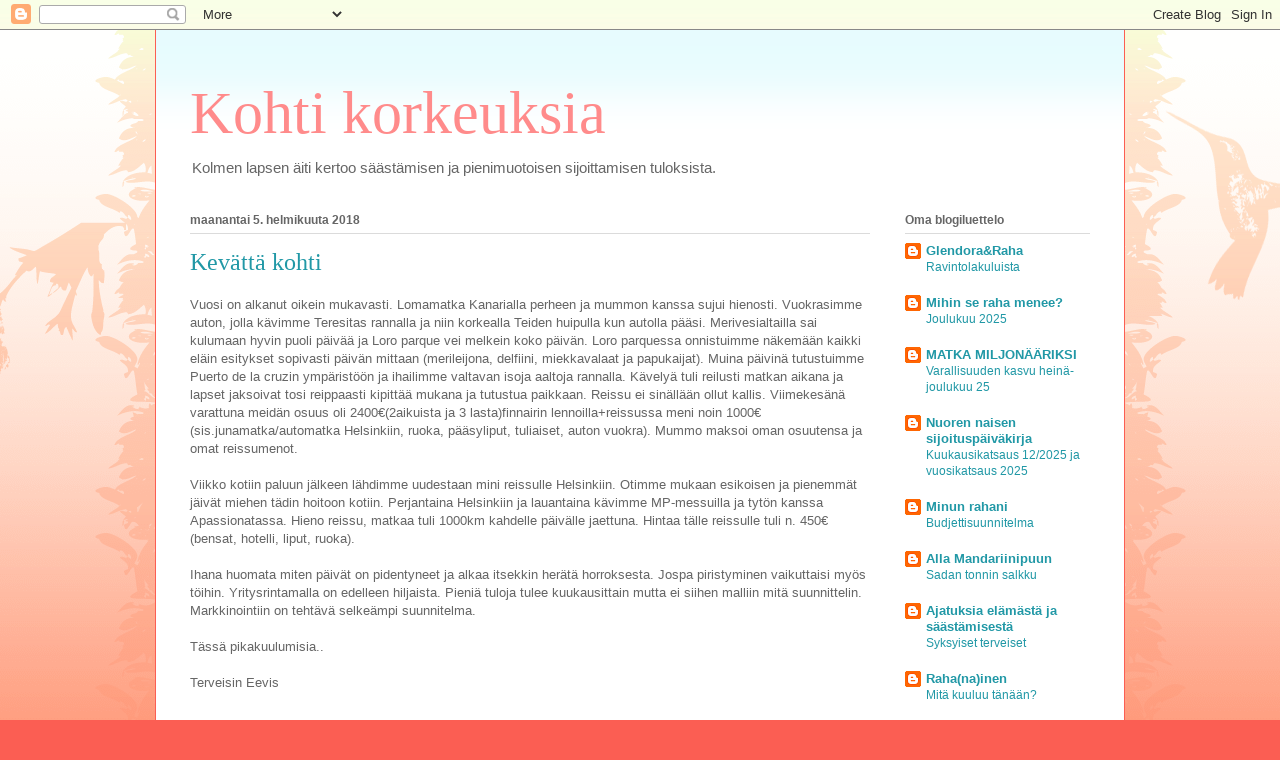

--- FILE ---
content_type: text/html; charset=UTF-8
request_url: https://kohtikorkeuksii.blogspot.com/b/stats?style=BLACK_TRANSPARENT&timeRange=ALL_TIME&token=APq4FmCZHQCrFumPf0slrRhhUeybT1fMW1RvDCdZKpLcELiugQXSPq6owQEOG4F63y8I97SdzVGcovZlDnySLDC0s6B7A2kU-Q
body_size: -25
content:
{"total":106651,"sparklineOptions":{"backgroundColor":{"fillOpacity":0.1,"fill":"#000000"},"series":[{"areaOpacity":0.3,"color":"#202020"}]},"sparklineData":[[0,18],[1,34],[2,7],[3,2],[4,1],[5,9],[6,9],[7,4],[8,6],[9,0],[10,18],[11,3],[12,9],[13,10],[14,7],[15,4],[16,8],[17,8],[18,88],[19,10],[20,9],[21,17],[22,8],[23,7],[24,97],[25,84],[26,10],[27,3],[28,4],[29,7]],"nextTickMs":3600000}